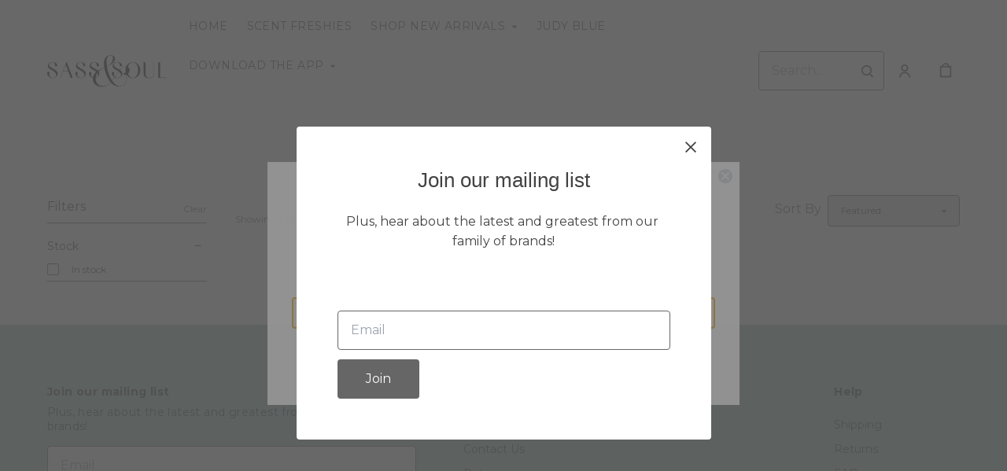

--- FILE ---
content_type: text/html; charset=UTF-8
request_url: https://shopsassandsoul.com/collections/graphic-tee-promo
body_size: 33552
content:
<!doctype html>
<html lang="en">
<head>
    <!-- OneTrust Cookies Consent Notice start -->
        <!-- OneTrust Cookies Consent Notice end -->
    
    <script>
    (function(h,o,u,n,d) {
        h=h[d]=h[d]||{q:[],onReady:function(c){h.q.push(c)}}
        d=o.createElement(u);d.async=1;d.src=n
        n=o.getElementsByTagName(u)[0];n.parentNode.insertBefore(d,n)
    })(window,document,'script','https://www.datadoghq-browser-agent.com/datadog-rum-v4.js','DD_RUM')
        DD_RUM.onReady(function() {
            DD_RUM.init({
            clientToken: 'pubececc39ebe36d9fdf24031c6e6dae700',
            applicationId: '61400b6f-28ad-410a-b3b8-1d345aeeac81',
            site: 'datadoghq.com',
            service:'new-live-dashboard',
            // Specify a version number to identify the deployed version of your application in Datadog
            // version: '1.0.0',
            sampleRate: 10,
            replaySampleRate: 0,
            trackInteractions: true,
            defaultPrivacyLevel: 'mask-user-input'
        });

      })
</script>




<script>
    class WebstoreTracker {
        isReady() {
            return !!window.gtag;
        }

        track({ eventName, eventDetails = {} }) {
            if (!eventName) {
                throw new Error('Missing eventName');
            }

            if (!this.isReady()) {
                // Intentionally not actually throwing here
                console.error('Analytics not initialized');
                return;
            }

            window.gtag('event', eventName, eventDetails);
        }

        trackThroughServer({ eventName, eventDetails = {} }) {
            if (!eventName) {
                throw new Error('Missing eventName');
            }

            return fetch('/track', {
                method: 'POST',
                headers: { 'Content-Type': 'application/json' },
                body: JSON.stringify({ eventName: eventName, eventDetails })
            });
        }

        tagGroup(groupName) {
            if (!groupName) {
                throw new Error('Missing group name');
            }

            if (!this.isReady()) {
                // Intentionally not actually throwing here
                console.error('Analytics not initialized');
                return;
            }

            window.gtag('set', 'content_group', groupName);
        }
    }

    window.webstoreTracker = new WebstoreTracker();
</script>
<script>
    class FreshpaintSessionTracker {
        inactivityTimer;
        resetSessionTimer;
        isIdle = false;
        sessionIdleTime = 1000 * 60 * 30; // 30 minutes - time before new session is created
        timeBeforeIdle = 5000;// no movement for 5 seconds makes user idle

        isReady() {
            return typeof window !== undefined && typeof window.freshpaint === 'object';
        }

        init() {
            this.validateSession();
            this.initInactivityTimer();
        }

        track({ eventName, eventDetails = {} }) {
            if (!this.isReady()) {
                return;
            }

            try {
                window.freshpaint?.track(eventName, eventDetails);
            } catch (e) {
                this.handleError(e);
                console.error(
                    `Unable to track Freshpaint event ${eventName}`,
                    { eventDetails },
                    e,
                );
            }
        }

        startSession() {
            if (!this.isReady() || this.isIdle) {
                return;
            }
            this.addBreadcrumb('Starting new session');
            try {
                const uuid = uuidv4();
                const fpAnonId = localStorage.getItem('ajs_anonymous_id');
                document.cookie = `CS_FRESHPAINT_SESSION_COOKIE=${JSON.stringify({uuid: uuid, createdAt: Date.now(), fpid:fpAnonId})};`;
                window.freshpaint?.addEventProperties({
                    'session id': uuid,
                });
                this.track({eventName: 'start session'});
                this.addBreadcrumb('Session started - UUID: ' + uuid);
            } catch(e) {
                this.handleError(e);
            }
        }

        // update the session created at time to track timeouts
        continueSession() {
            if (! this.isReady() || this.isIdle) {
                return;
            }
            const session = this.getSession();
            session.createdAt = Date.now();
            document.cookie = `CS_FRESHPAINT_SESSION_COOKIE=${JSON.stringify(session)};`;
            this.addBreadcrumb(`Session continued - UUID: ${session.uuid}`);
        }

        validateSession() {
            if (this.isIdle) {
                return;
            }
            const session = this.getSession();

            if (session.uuid && (session.createdAt + this.sessionIdleTime) > Date.now()) {
                return this.continueSession();
            }

            this.startSession();
        }

        getSession() {
            if (!this.isReady() || !localStorage) {
                return;
            }
            this.addBreadcrumb('Attempting to retrieve session');
            const CS_FRESHPAINT_SESSION_COOKIE = document.cookie.split("; ").find((row) => row.startsWith("CS_FRESHPAINT_SESSION_COOKIE="))?.split("=")[1];
            const session = JSON.parse(CS_FRESHPAINT_SESSION_COOKIE ?? '{}') ?? {};
            if (!session?.uuid) {
                this.addBreadcrumb('No session found');
            }

            return {
                uuid: session.uuid ?? '',
                createdAt: session.createdAt ?? 0,
                fpid : localStorage.getItem('ajs_anonymous_id') ?? ''
            }
        }

        initInactivityTimer() {
            let events = ['mousedown', 'mousemove', 'keypress', 'scroll', 'touchstart'];
            const that = this;
            events.forEach(function (name) {
                document.addEventListener(name, that.debounce(that.resetInactivityTimer.bind(that), 500), {passive: true});
            });

            setInterval(this.validateSession.bind(this), 2000);
        }

        debounce(fn, wait) {
            let timer;
            return function (...args) {
                if (timer) {
                    clearTimeout(timer); // clear any pre-existing timer
                }
                const context = this; // get the current context
                timer = setTimeout(() => {
                    fn.apply(context, args); // call the function if time expires
                }, wait);
            };
        }

        resetInactivityTimer() {
            this.isIdle = false;
            clearTimeout(this.inactivityTimer);
            this.inactivityTimer = setTimeout(() => { this.isIdle = true; }, this.timeBeforeIdle);
        }

        addBreadcrumb(breadcrumb) {
            if (window.Sentry) {
                try {
                    window.Sentry.addBreadcrumb({
                        category: 'freshpaint-session-tracker',
                        message: breadcrumb,
                        level: 'info',
                    });
                } catch (e) {
                    console.error(e);
                }
            }
        }

        handleError(e) {
            if (window.Sentry) {
                try {
                    window.setTag('freshpaint_session_tracker', true);
                    window.Sentry.captureException(e);
                } catch (e) {
                    console.error(e);
                }
            }
        }
    }

    window.freshpaintSessionTracker = new FreshpaintSessionTracker();
</script>


<script type="text/javascript">
    //<![CDATA[
    (function() {
        function riskifiedBeaconLoad() {
            var store_domain = 'commentsold.com';
            var session_id = 'PpMdPd3yTzAStbCuUHmrCdCFetVPlhnDlOCL0elC';
            var url = ('https:' == document.location.protocol ? 'https://' : 'http://')
                + "beacon.riskified.com?shop=" + store_domain + "&sid=" + session_id;
            var s = document.createElement('script');
            s.type = 'text/javascript';
            s.async = true;
            s.src = url;
            var x = document.getElementsByTagName('script')[0];
            x.parentNode.insertBefore(s, x);
        }
        if (window.attachEvent)
            window.attachEvent('onload', riskifiedBeaconLoad)
        else
            window.addEventListener('load', riskifiedBeaconLoad, false);
    })();
    //]]>
</script>
            <!-- Tag for the shop. -->
        <meta charset="utf-8">
    <meta http-equiv="X-UA-Compatible" content="IE=edge">
    <meta name="viewport" content="width=device-width,initial-scale=1">
    
    
    

        <link href="https://cdn.commentsold.com/images/no-favicon.png" type="image/x-icon" rel="shortcut icon"/>
    
            <link rel='stylesheet' href='https://s3.commentsold.com/webstore-builds/397ded9fb4bc8e269a0e7c9cd345121481dbb538/static/css/index.css'>
    
    
    <title>Homepage title</title>

            <meta name="apple-itunes-app" content="app-id=1491216090" />


<meta property="og:type" content="website">
<meta property="og:title" content="Sass &amp; Soul">
<meta property="og:description" content="Homepage meta description">
<meta property="og:image" content="https://s3.commentsold.com/sassandsoul/products/Bv6UySZ0Yf4YexcxZqjNA0z09AMUdVft9pZPACZA.jpeg" />

<meta name="description" content="Homepage meta description">

<meta name="twitter:card" content="summary">
<meta name="twitter:creator" content="Sass &amp; Soul">
<meta name="twitter:title" content="Sass &amp; Soul">
<meta name="twitter:description" content="Homepage meta description">

                        </head>
<body>

<script src="https://cdn.jsdelivr.net/npm/dayjs@1.11.3/dayjs.min.js"></script>
<script src="https://cdn.jsdelivr.net/npm/dayjs@1.11.3/plugin/isSameOrAfter.js"></script>
<script src="https://cdn.jsdelivr.net/npm/dayjs@1.11.3/plugin/duration.js"></script>
<script type='module'>
    import formatTimeFromNow from '/js/formatTimeFromNow.js';

    dayjs.extend(window.dayjs_plugin_isSameOrAfter);
    dayjs.extend(window.dayjs_plugin_duration);

    const template = document.createElement('template');
    template.innerHTML = `
      <span id='countdown-timer__timer'></span>

      <style>
        #countdown-timer__timer {
          color: #B93C35;
        }
      </style>
    `;

    class CountdownTimer extends HTMLElement {
        expiredText = '';

        constructor() {
            super();
            this.attachShadow({ mode: 'open' });
            this.shadowRoot.appendChild(template.content.cloneNode(true));
        }

        connectedCallback() {
            this.initTimer(this.getAttribute('expiration-time'), this.getAttribute('expired-text'));
        }

        initTimer(expirationTime, expiredText) {
            const expTimeDJ = dayjs(expirationTime);
            this.changeTimerEverySecond(dayjs, expTimeDJ, expiredText);
        }

        changeTimerEverySecond(dayjs, expTimeDJ, expiredText) {
            const timeFromNow = formatTimeFromNow(dayjs, expTimeDJ, expiredText);
            this.changeTimer(timeFromNow.text);

            if(timeFromNow.isExpired) {
                this.classList.add('expired');
                this.dispatchEvent(new Event('expired'));

                return;
            }

            setTimeout(() => {
                this.changeTimerEverySecond(dayjs, expTimeDJ, expiredText);
            }, 1000);
        }

        changeTimer(text) {
            const countdownEl = this.shadowRoot.getElementById('countdown-timer__timer');
            if (!countdownEl) return;
            countdownEl.innerText = text;
        }
    }

    window.customElements.define('countdown-timer', CountdownTimer);
</script>
    
<div id='root'></div>
<div id='modal'></div>

<!--suppress JSCheckFunctionSignatures -->
<script>
    const deepFreeze = (object) => {
        Object.values(object).forEach((value) => Object.isFrozen(value) || deepFreeze(value));

        return Object.freeze(object);
    };
    window.cs = deepFreeze({
        featureFlags: {"productTypes":{"filter":{"enabled":false}},"dropship":{"supplierSeparatedShipping":{"enabled":true}},"mobileApp":{"appLinks":{"ios":{"enabled":true},"android":{"enabled":true}}}},
        ...{"shopInfo":{"allowCartRemoval":true,"allowCartUpdate":true,"appStoreUrls":{"apple":"https:\/\/apps.apple.com\/app\/apple-store\/id1491216090","android":"https:\/\/play.google.com\/store\/apps\/details?id=com.cssassandsoul.android"},"appleAppArgument":null,"appleId":"1491216090","mobileAppSchemaPrefix":"cssassandsoul:\/\/","androidPackage":"com.cssassandsoul.android","contactEmail":"hello@shopsassandsoul.com","description":"Welcome to Sass \u0026 Soul! Your one stop shop for effortless and eclectic style. If we can help in any way, please email hello@shopsassandsoul.com | PLEASE do not forget to add the word \u0022shop\u0022 in our email address!","facebookAppId":"520647922563202","facebookPixelId":"","featureFlags":{"productTypes":{"filter":{"enabled":false}},"dropship":{"supplierSeparatedShipping":{"enabled":true}},"mobileApp":{"appLinks":{"ios":{"enabled":true},"android":{"enabled":true}}},"lotwReplaysEnabled":"0","applePayEnabled":true},"googleAnalyticsUid":"","csGoogleAnalyticsUid":"G-W18KX0R0NQ","hideAvailableStockCount":false,"homepageDescription":"Homepage meta description","homepageTitle":"Homepage title","id":"sassandsoul","shop_tier":"brsroute","klarnaDisplayOnProductPage":false,"affirmDisplayOnProductPage":false,"mobileAppDisplayName":"Sass \u0026 Soul","name":"Sass \u0026 Soul","shopLogo":"https:\/\/s3.commentsold.com\/sassandsoul\/products\/Bv6UySZ0Yf4YexcxZqjNA0z09AMUdVft9pZPACZA.jpeg","payPalDetails":{"clientId":"AdWQEET5oB035yhVZVXVB7vwutqrtC77IIAnwa8yLUtt9pbmjIgHpmA2TRuaHLvJxfYsllEKWq9tXhJs","merchantId":"M4FZFGTVNDUT4","bnCode":"CommentSold_SP"},"paymentMethods":["VISA","MASTERCARD","AMEX","SEZZLE","PAYPAL"],"pinterestPixelId":"","sezzlePublicKey":"sz_pub_IxuWOLkPE4hAKdUWHbZr7SbSuhGnn5RR","soldKeyword":"sold","stripePublicKey":"pk_live_JkIYGIBrZAlhQqZCG8od0QTu","stripeCustomAccountId":"acct_1POkvmPpgeZXhYvv","stripeEnableDynamicPaymentMethods":"1","tikTokPixelId":"","waitlistVariantLimit":100,"useResponsiveImages":true,"mobileAppUserAgents":{"android":"cs-android-device","ios":"cs-ios-device"},"dropship_info":{"userId":9374,"shopId":"sassandsoul","cmsAccessToken":"14ecb00724c52631f5480b5fdfa0c4b4","url":"https:\/\/commentsold.com","affiliateProductsBaseurl":"https:\/\/prod.dropship-affiliate-service.cs-ds-api.com"},"media_library":{"shopIdWithToken":"5657bd58-a3e7-4523-b805-56d5ce8f0c37_sassandsoul","authToken":null,"shopId":"5657bd58-a3e7-4523-b805-56d5ce8f0c37_sassandsoul","apiUrl":"https:\/\/media.cs-api.com","s3Url":"https:\/\/psl-cs-media-s3.commentsold.com\/","shopServiceUrl":"https:\/\/prod.shops-service.cs-api.com\/","isCsCatalogEnabled":true},"dsCatalog":{"baseUrl":"https:\/\/prod.dscatalog.cs-api.com","authToken":"eyJ0eXAiOiJqd3QiLCJhbGciOiJSUzI1NiIsImtpZCI6IjA3TDl1Nkp5VGtFUmNHY3Y2dmp5bm9faFlvdy1vYnlBbkNhMkhiOWFfTVUifQ.eyJleHAiOjE3NjkzNzQyNDAsImlhdCI6MTc2OTI4Nzg0MCwiY3NTaG9wSWQiOiJzYXNzYW5kc291bCJ9.[base64]"},"isPhoneNumberRequired":false,"showPolicyMenu":false,"guaranteedDeliveryEnabled":false,"seelFinalSaleEnabled":false,"seelWorryFreePurchaseEnabled":false,"isReturnCoverageEnabled":false,"redoCoverageTitle":"Free \u0026 Easy Returns","redoCoverageDescription":"Get free returns on your order.","hideRedoProviderBadge":false,"redoAlwaysAddReturnCoverageToCustomerCart":true,"requirePhoneNumberEnabled":false,"seelResolutionLink":"https:\/\/resolve.seel.com\/commentsold","redoInformationModalURL":"https:\/\/api.getredo.com\/v2.2\/stores\/\/coverage-info","aiProductRecommendation":true,"checkout2025Enabled":true,"showLoyaltyToCustomers":"1","googleMapsApiKey":"AIzaSyC4EZ2xgxoWIPKROyT-7bCReCQG6Jreuhk","displayCustomMessageCheckout":false,"checkoutMessageContent":"0","isLiveSaleCloseFeatureEnabled":true,"isSeelFinalSaleEnabled":true,"seelServiceName":"Seel Worry-Free Purchase","seelMarchant":null,"isSeelDefaultOnEnabled":true,"isSeelOptInRadioFeatureEnabled":true,"seelOptInShopSetting":"","oneTrustCookieConsentManagementFeatureEnabled":false,"oneTrustOptInSetting":false,"oneTrustDomainId":"","analytics":{"googleAnalytics":{"analyticsId":""},"googleTagManager":{"containerId":""},"intercom":{"appId":"0","hideDefaultLauncher":false},"klaviyo":{"publicApiKey":"XjY6WJ"},"freshpaint":{"environmentId":"a3ba4a7e-1555-48f4-a4f4-5d30882ecfb9","userPrefix":"c-sassandsoul","shopId":"sassandsoul","shopName":"Sass \u0026 Soul"},"datadog":{"clientToken":"pubececc39ebe36d9fdf24031c6e6dae700","appId":"61400b6f-28ad-410a-b3b8-1d345aeeac81","service":"new-live-dashboard","sampleRate":10,"sampleReplayRate":0},"googleSiteVerificationCode":""}}},
    });
</script>
<script>
    window.endpoint = '/graphql';
    window.config = {"config":{"theme":{"color1":"#222222","color2":"#a7cec8","color3":"#a7cec8","iconSet":"minimal","fontBody":"Montserrat","badgeColor":[],"faviconSrc":null,"fontHeading":"Pt Serif","borderRadius":4,"faviconObject":{"alt":null,"url":null,"size":0,"type":null,"uuid":null,"title":null,"status":null,"caption":null,"featured":false,"available":false,"mediatype":null,"created_at":null,"updated_at":null},"productImageCrop":true,"productCardAspectRatio":"2:3","productPageRelatedProducts":true},"footer":{"menu":{"id":"866eb074-9eb9-48d9-a116-cfb299a3e04f","links":[{"id":"d085b5d9-4d01-4e6d-9473-6dfb0624514a","links":[{"id":"bd7b1f3c-a993-4ebc-98ab-9f8cab48143d","uri":"\/pages\/about","title":"About Us"},{"id":"02959d74-b82d-4d15-8889-4da1617aaf23","uri":"\/pages\/contact","title":"Contact Us"},{"id":"690cadfc-3885-4f58-b425-055b19a3d9d1","uri":"\/pages\/returns","title":"Returns"}],"title":"Links"},{"id":"fd47929d-9a5d-4772-b228-d3d63c5ee9bb","links":[{"id":"fd42022d-f219-4f46-88dd-c1bb0fed126e","uri":"\/pages\/shipping","title":"Shipping"},{"id":"cf967e0f-b6c5-47fc-beb5-6ace645b1a96","uri":"\/pages\/returns","title":"Returns"},{"id":"477dca8f-b2de-4d27-a0f0-3b2194b487fe","uri":"\/pages\/faqs","title":"FAQs"}],"title":"Help"}]},"policyMenu":{"id":"64671a09-a9b6-4af8-926a-7de2566aaff0","links":[{"id":"c7edaf69-52bd-4a33-9ba2-305950354e7d","uri":"https:\/\/commentsold.com\/privacy_policy","title":"Privacy Policy"}]},"socialUrls":{"twitterUrl":"https:\/\/twitter.com\/","facebookUrl":"https:\/\/www.facebook.com\/","instagramUrl":"https:\/\/instagram.com\/"},"contactText":"Contact us : hello@shopsassandsoul.com"},"header":{"logo":"https:\/\/s3.commentsold.com\/sassandsoul\/products\/Bv6UySZ0Yf4YexcxZqjNA0z09AMUdVft9pZPACZA.jpeg","menu":{"id":"fa01bc91-e023-46de-81ce-7a52a1d83890","links":[{"id":"f746bf8c-0a94-4d50-870f-18dde6ffc452","uri":"\/pages\/home","url":"home","lock":0,"type":"page","uuid":"8e9b27b0-7093-4a8a-8de5-84e2c22a1180","badge":null,"isApp":true,"isWeb":true,"label":"home page","links":[],"title":"Home","legacy":false,"caption":"page","content":null,"isDraft":0,"is_store":false,"locked_by":null,"seo_title":null,"site_path":"\/pages\/home","created_at":"2023-08-17T16:08:03.000000Z","titleColor":null,"titleStyle":"Default","updated_at":"2025-02-20T19:39:17.000000Z","page_layout":0,"activated_at":null,"is_published":true,"menuLinkType":"Page","canonical_url":null,"seo_description":null,"store_config_id":null,"isNavigationHighlighted":false},{"id":"f6f11a50-f137-4060-bfc6-66136548c66b","uri":"\/collections\/scentfreshies2026","url":"scentfreshies2026","type":"collection","uuid":"12ad2fec-08d8-43f9-b1e4-bd1586c21cb3","badge":"Other","isApp":false,"isWeb":true,"label":"Scent Freshies","links":[],"title":"Scent Freshies","caption":"collection","site_path":"\/collections\/scentfreshies2026","titleColor":null,"titleStyle":"Default","menuLinkType":"Collection","isNavigationHighlighted":false},{"id":"dedbba0f-2794-4925-9fab-4b1584a6a1db","uri":"\/collections\/New-Arrivals","url":"New-Arrivals","type":"collection","uuid":"a7470828-a7ec-4d5d-b1b0-150ad7bbbce6","badge":"Other","isApp":false,"isWeb":true,"label":"New Arrivals","links":[{"id":"1f917afd-5bf2-44d4-aa02-19f693a13f80","uri":"\/collections\/bottoms","url":"bottoms","type":"collection","uuid":"e93d9807-abbd-46e8-a162-ab4bc83c3961","badge":"Other","isApp":false,"isWeb":true,"label":"Bottoms","links":[],"title":"Bottoms","caption":"collection","site_path":"\/collections\/bottoms","titleColor":null,"titleStyle":"Default","menuLinkType":"Collection","isNavigationHighlighted":false},{"id":"30b5ae9e-0d17-48c4-b0a4-4437e978c08e","uri":"\/collections\/tops-outerwear","url":"tops-outerwear","type":"collection","uuid":"f6a390a1-1e8d-46c4-84c5-d4ab78ab2b11","badge":"Other","isApp":false,"isWeb":true,"label":"Tops","links":[],"title":"Tops + Outerwear","caption":"collection","site_path":"\/collections\/tops-outerwear","titleColor":null,"titleStyle":"Default","menuLinkType":"Collection","isNavigationHighlighted":false},{"id":"7ea0f95e-55fa-4fb9-91bb-b122d8efe598","uri":"\/collections\/dresses","url":"dresses","type":"collection","uuid":"edfc218d-95b8-47bf-951d-7368903b48ce","badge":"Other","isApp":false,"isWeb":true,"label":"Dresses","links":[],"title":"Dress + Rompers","caption":"collection","site_path":"\/collections\/dresses","titleColor":null,"titleStyle":"Default","menuLinkType":"Collection","isNavigationHighlighted":false},{"id":"4889e74e-8e91-42b4-bd9d-00240f439286","uri":"\/collections\/denim","url":"denim","type":"collection","uuid":"e7232796-e5e0-420c-ad09-701e2cbfd330","badge":"Other","isApp":false,"isWeb":true,"label":"Denim","links":[],"title":"Denim","caption":"collection","site_path":"\/collections\/denim","titleColor":null,"titleStyle":"Default","menuLinkType":"Collection","isNavigationHighlighted":false},{"id":"c89a73a0-163c-4726-b4b0-582d83127fce","uri":"\/collections\/graphicts","url":"graphicts","type":"collection","uuid":"4f23991b-829b-47fa-9225-2afd0b2c5d1d","badge":"Other","isApp":false,"isWeb":true,"label":"Graphic T\u0027s","links":[],"title":"Graphic T\u0027s","caption":"collection","site_path":"\/collections\/graphicts","titleColor":null,"titleStyle":"Default","menuLinkType":"Collection","isNavigationHighlighted":false},{"id":"b1f09b8a-e0ca-4879-9c43-0e369242fe47","uri":"\/collections\/customizablegraphicts","url":"customizablegraphicts","type":"collection","uuid":"bebfa609-6d98-47e0-810b-80618311bb10","badge":"Other","isApp":false,"isWeb":true,"label":"Customizable Graphic T\u0027s","links":[],"title":"Customizable Graphics","caption":"collection","site_path":"\/collections\/customizablegraphicts","titleColor":null,"titleStyle":"Default","menuLinkType":"Collection","isNavigationHighlighted":false},{"id":"1a9cec7a-a537-4929-8ae3-dcaf7aa6b8ea","uri":"\/collections\/shoe-sale","url":"shoe-sale","type":"collection","uuid":"a6e8135e-9c85-4370-9140-c33fc3e656ce","badge":"Other","isApp":false,"isWeb":true,"label":"Shoes","links":[],"title":"Shoes","caption":"collection","site_path":"\/collections\/shoe-sale","titleColor":null,"titleStyle":"Default","menuLinkType":"Collection","isNavigationHighlighted":false},{"id":"a809f7e0-6582-46b5-91a3-41b168f81932","uri":"\/collections\/preorders","url":"preorders","type":"collection","uuid":"183af11e-de95-4438-8218-e503bd903b22","badge":"Other","isApp":false,"isWeb":true,"label":"Pre-Orders","links":[],"title":"Pre-Orders","caption":"collection","site_path":"\/collections\/preorders","titleColor":null,"titleStyle":"Default","menuLinkType":"Collection","isNavigationHighlighted":false},{"id":"17b68c2b-cadb-4c34-bbe2-c0fa0d34a1ef","uri":"\/collections\/accessories","url":"accessories","type":"collection","uuid":"a69a5992-fd15-481a-b1ca-0eff56afbd12","badge":"Other","isApp":false,"isWeb":true,"label":"Accessories","links":[],"title":"Accessories","caption":"collection","site_path":"\/collections\/accessories","titleColor":null,"titleStyle":"Default","menuLinkType":"Collection","isNavigationHighlighted":false}],"title":"SHOP NEW ARRIVALS","caption":"collection","site_path":"\/collections\/New-Arrivals","titleColor":null,"titleStyle":"Default","menuLinkType":"Collection","isNavigationHighlighted":false},{"id":"1967fb5e-8158-47aa-b6f3-55404270363f","uri":"\/collections\/denim","url":"denim","type":"collection","uuid":"edc91d4d-37d4-4c77-93e0-018bc946c652","badge":"Other","isApp":false,"isWeb":true,"label":"Denim","links":[],"title":"Judy Blue","caption":"collection","site_path":"\/collections\/denim","titleColor":null,"titleStyle":"Default","menuLinkType":"Collection","isNavigationHighlighted":false},{"id":"7d99ec68-a1f8-4402-aa3e-c3b46d1997a7","uri":"https:\/\/shopsassandsoul.com\/pages\/download-our-free-app","links":[{"id":"5033fb7e-c1b3-4684-9b48-60ece3f852a9","uri":"https:\/\/apps.apple.com\/app\/apple-store\/id1491216090","links":[],"title":"IOS Devices"},{"id":"e9aed9cb-5a89-4cbd-956d-87c2efda1a36","uri":"https:\/\/play.google.com\/store\/apps\/details?id=com.cssassandsoul.android","links":[],"title":"Android Devices"}],"title":"Download The App"}]},"layout":"left","announcementBanner":null},"features":{"showSoldCommentsLiveOnTheWeb":false,"showWaitListFullImageOpacity":false},"homePage":[{"id":"0cf69414-20dd-4765-88d7-cec784ece852","type":"LiveReplays"}],"collection":{"showFilters":true,"showSortOptions":true},"htmlScripts":null,"featuredMenu":{"otherPages":[],"homeSections":[{"title":"Home","destination":"navigate:\/\/cms-page?url=https:\/\/shopsassandsoul.com\/pages\/home"}]},"homePageDetail":{"title":"home page","pageId":"6","url":"home"},"mailingListPopup":{"cta":"Join","text":"Plus, hear about the latest and greatest from our family of brands!","title":"Join our mailing list"}}};
    window.sentryConfig = {"dsn":"https:\/\/deb2fc6b7d104f7ea6241356c26c14d0@o43862.ingest.sentry.io\/239693"};

    const urlParams = new URLSearchParams(window.location.search);
    const shouldPersistMailingListModal = urlParams.get('should-persist-mailing-list-modal');

    if (shouldPersistMailingListModal === 'true') {
        localStorage.removeItem('mailingListModalLastShown');
    }

    window.onmessage = function({ data }) {
        // The "reload" message only happens in a context where we are rendering the
        // store in a preview pane and want to see the staged version with pxu=on.
        if (data === 'reload') {
            sessionStorage.setItem('scrollPosition', window.pageYOffset || document.documentElement.scrollTop);
            // These query params have to be maintained in order for the refresh to still show
            // the staged PixelUnion app and not show the old webstore.
            window.history.replaceState({}, '', `${location.pathname}?${urlParams.toString()}`);
            window.location.reload();
        }
    };
    window.__USER_AGENT__ = "Mozilla/5.0 (Macintosh; Intel Mac OS X 10_15_7) AppleWebKit/537.36 (KHTML, like Gecko) Chrome/131.0.0.0 Safari/537.36; ClaudeBot/1.0; +claudebot@anthropic.com)";
</script>


    <script type="module" src="https://s3.commentsold.com/webstore-builds/397ded9fb4bc8e269a0e7c9cd345121481dbb538/static/js/main.js"></script>

        
    <script type="application/javascript" async
            src="https://static.klaviyo.com/onsite/js/klaviyo.js?company_id=XjY6WJ"></script>
    <script>
        /* load the klaviyo object */
        !function(){if(!window.klaviyo){window._klOnsite=window._klOnsite||[];try{window.klaviyo=new Proxy({},{get:function(n,i){return"push"===i?function(){var n;(n=window._klOnsite).push.apply(n,arguments)}:function(){for(var n=arguments.length,o=new Array(n),w=0;w<n;w++)o[w]=arguments[w];var t="function"==typeof o[o.length-1]?o.pop():void 0,e=new Promise((function(n){window._klOnsite.push([i].concat(o,[function(i){t&&t(i),n(i)}]))}));return e}}})}catch(n){window.klaviyo=window.klaviyo||[],window.klaviyo.push=function(){var n;(n=window._klOnsite).push.apply(n,arguments)}}}}();

            </script>
    <script type="text/javascript">
        // uuivv4() function for generating uuid for freshpaint
        !function(t,e){"object"==typeof exports&&"undefined"!=typeof module?module.exports=e():"function"==typeof define&&define.amd?define(e):(t=t||self).uuidv4=e()}(this,(function(){"use strict";var t="undefined"!=typeof crypto&&crypto.getRandomValues&&crypto.getRandomValues.bind(crypto)||"undefined"!=typeof msCrypto&&"function"==typeof msCrypto.getRandomValues&&msCrypto.getRandomValues.bind(msCrypto),e=new Uint8Array(16);function n(){if(!t)throw new Error("crypto.getRandomValues() not supported. See https://github.com/uuidjs/uuid#getrandomvalues-not-supported");return t(e)}for(var o=[],r=0;r<256;++r)o.push((r+256).toString(16).substr(1));return function(t,e,r){"string"==typeof t&&(e="binary"===t?new Uint8Array(16):null,t=null);var u=(t=t||{}).random||(t.rng||n)();if(u[6]=15&u[6]|64,u[8]=63&u[8]|128,e){for(var i=r||0,d=0;d<16;++d)e[i+d]=u[d];return e}return function(t,e){var n=e||0,r=o;return(r[t[n+0]]+r[t[n+1]]+r[t[n+2]]+r[t[n+3]]+"-"+r[t[n+4]]+r[t[n+5]]+"-"+r[t[n+6]]+r[t[n+7]]+"-"+r[t[n+8]]+r[t[n+9]]+"-"+r[t[n+10]]+r[t[n+11]]+r[t[n+12]]+r[t[n+13]]+r[t[n+14]]+r[t[n+15]]).toLowerCase()}(u)}}));
    </script>
        <!-- Freshpaint Code -->
    <script type="text/javascript">
        (function(c,a){if(!a.__SV){var b=window;try{var d,m,j,k=b.location,f=k.hash;d=function(a,b){return(m=a.match(RegExp(b+"=([^&]*)")))?m[1]:null};f&&d(f,"fpState")&&(j=JSON.parse(decodeURIComponent(d(f,"fpState"))),"fpeditor"===j.action&&(b.sessionStorage.setItem("_fpcehash",f),history.replaceState(j.desiredHash||"",c.title,k.pathname+k.search)))}catch(n){}var l,h;window.freshpaint=a;a._i=[];a.init=function(b,d,g){function c(b,i){var a=i.split(".");2==a.length&&(b=b[a[0]],i=a[1]);b[i]=function(){b.push([i].concat(Array.prototype.slice.call(arguments,
            0)))}}var e=a;"undefined"!==typeof g?e=a[g]=[]:g="freshpaint";e.people=e.people||[];e.toString=function(b){var a="freshpaint";"freshpaint"!==g&&(a+="."+g);b||(a+=" (stub)");return a};e.people.toString=function(){return e.toString(1)+".people (stub)"};l="disable time_event track track_pageview track_links track_forms track_with_groups add_group set_group remove_group register register_once alias unregister identify name_tag set_config reset opt_in_tracking opt_out_tracking has_opted_in_tracking has_opted_out_tracking clear_opt_in_out_tracking people.set people.set_once people.unset people.increment people.append people.union people.track_charge people.clear_charges people.delete_user people.remove people group page alias ready addEventProperties addInitialEventProperties removeEventProperty addPageviewProperties".split(" ");
            for(h=0;h < l.length;h++)c(e,l[h]);var f="set set_once union unset remove delete".split(" ");e.get_group=function(){function a(c){b[c]=function(){call2_args=arguments;call2=[c].concat(Array.prototype.slice.call(call2_args,0));e.push([d,call2])}}for(var b={},d=["get_group"].concat(Array.prototype.slice.call(arguments,0)),c=0;c < f.length;c++)a(f[c]);return b};a._i.push([b,d,g])};a.__SV=1.4;b=c.createElement("script");b.type="text/javascript";b.async=!0;b.src="undefined"!==typeof FRESHPAINT_CUSTOM_LIB_URL?
            FRESHPAINT_CUSTOM_LIB_URL:"//perfalytics.com/static/js/freshpaint.js";(d=c.getElementsByTagName("script")[0])?d.parentNode.insertBefore(b,d):c.head.appendChild(b)}})(document,window.freshpaint||[]);
        freshpaint.init("a3ba4a7e-1555-48f4-a4f4-5d30882ecfb9");

        freshpaint.group("sassandsoul", {
            "shop name": "Sass &amp; Soul"
        });

        freshpaint.identify("", {
            "shop id": "sassandsoul",
        });

        freshpaint.addEventProperties({
                        "signed in": false,
            "shop id": "sassandsoul",
            'shop name': "Sass &amp; Soul",
                                                                                                                                                            
        });

        //removing event properties if not present 

                    freshpaint.removeEventProperty('fbclid');
        
                    freshpaint.removeEventProperty('utm_source');   
                            freshpaint.removeEventProperty('utm_medium'); 
                            freshpaint.removeEventProperty('utm_campaign'); 
                            freshpaint.removeEventProperty('utm_term'); 
                            freshpaint.removeEventProperty('utm_content'); 
                            freshpaint.removeEventProperty('gclid'); 
                            freshpaint.removeEventProperty('gbraid'); 
                            freshpaint.removeEventProperty('wbraid'); 
                            freshpaint.removeEventProperty('twclid'); 
                            freshpaint.removeEventProperty('clid_scr'); 
                            freshpaint.removeEventProperty('msclkid'); 
                            freshpaint.removeEventProperty('ttclid'); 
        
        freshpaint.page();
         // only do this on webstore/checkout pages
        freshpaint.ready(function() {
            if (typeof window.freshpaintSessionTracker !== "undefined") {
                window.freshpaintSessionTracker.init();
            }
        });
            </script>
    <!-- End Freshpaint Code -->

<script>
    function freshPaintTrack(...arguments)
    {
                    if (typeof window.freshpaint !== 'undefined') {
                window.freshpaint.track(...arguments);
            }
            }

    function freshPaintNewShippingTrack(...arguments)
    {
        arguments[1] = Object.assign(arguments[1] ?? {}, { newShippingEnabled: false });
        freshPaintTrack(...arguments);
    }
</script>
</body>
</html>
